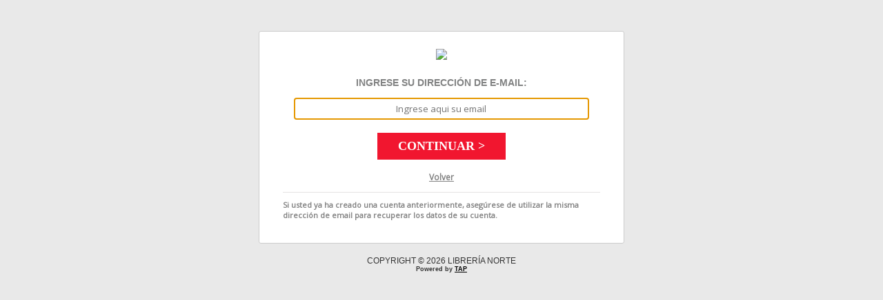

--- FILE ---
content_type: text/html; charset=utf-8
request_url: https://www.librerianorte.com.ar/clientes/new/login.aspx?id_com=1102&tipo_trans=login&vienede=&sourceUrl=https%3A%2F%2Fwww.librerianorte.com.ar%2Fresultados.aspx%3Fc%3Ddavid%2Bstabler%26por%3Dautorestricto%26aut%3D83584%26orden%3Dfecha%26vista%3Dmosaico
body_size: 2964
content:


<!DOCTYPE HTML>
<html>
<head >
    <title>Login</title>
    <meta name="viewport" content="width=device-width, initial-scale=1, maximum-scale=1">
    <link id="favComercio" href="https://contentv2.tap-commerce.com/1102/favicon" type="image/vnd.microsoft.icon" rel="shortcut icon"></link>
    <link id="cssGeneral" href="/clientes/styles/new/styles-new.css?rnd=1984303425" rel="stylesheet" type="text/css" />
    <link href="/clientes/styles/new/pantalla.css?rnd=1984303425" rel="stylesheet" type="text/css" />
    <link href="/clientes/styles/new/tablet.css?rnd=1984303425" rel="stylesheet" type="text/css" />
    <link href="/clientes/styles/new/mobile.css?rnd=1984303425" rel="stylesheet" type="text/css" />
    <link href="/clientes/uc/modal/css/modal.css?rnd=1984303425" rel="stylesheet" type="text/css" />
    <link id="cssComercio" href="/clientes/styles/new/1102.css?20140211" rel="stylesheet" type="text/css"></link>
    <!--[if lte IE 8]>
    <link rel="stylesheet" href="/clientes/styles/style.ie.css" type="text/css" />
    <![endif]-->
    <script src="/clientes/inc/css3-mediaqueries.js?rnd=1984303425"
        type="text/javascript"></script>
    <script src="/clientes/inc/respond.min.js?rnd=1984303425"></script>
    <!--[if lt IE 9]>
    <script src="/clientes/inc/html5shiv.js"></script>
    <![endif]-->
    <link href="https://fonts.googleapis.com/css2?family=Open+Sans&family=Roboto:wght@300;400&display=swap" rel="stylesheet"> 
    <link href="https://fonts.googleapis.com/css2?family=Lato:wght@400;700&display=swap" rel="stylesheet" />
    
    
    
<!-- Google Tag Manager -->

<script>(function (w, d, s, l, i) {
        w[l] = w[l] || []; w[l].push({
            'gtm.start':
                new Date().getTime(), event: 'gtm.js'
        }); var f = d.getElementsByTagName(s)[0],
            j = d.createElement(s), dl = l != 'dataLayer' ? '&l=' + l : ''; j.async = true; j.src =
                'https://www.googletagmanager.com/gtm.js?id=' + i + dl; f.parentNode.insertBefore(j, f);
    })(window, document, 'script', 'dataLayer', 'GTM-NF8MKT4');</script>
<noscript><iframe src="https://www.googletagmanager.com/ns.html?id=GTM-NF8MKT4"
    height="0" width="0" style="display:none;visibility:hidden"></iframe></noscript>
<!-- End Google Tag Manager -->

    
</head>
<body>
    <div class="top-bar"></div>
    <form name="form1" method="post" action="./login.aspx?id_com=1102&amp;tipo_trans=login&amp;vienede=&amp;sourceUrl=https%3a%2f%2fwww.librerianorte.com.ar%2fresultados.aspx%3fc%3ddavid%2bstabler%26por%3dautorestricto%26aut%3d83584%26orden%3dfecha%26vista%3dmosaico" id="form1">
<input type="hidden" name="__VIEWSTATE" id="__VIEWSTATE" value="VpT3DBaoIrNLSvx7xchJVA51n07ZFTWJHYFVjApgvfhSio+AoCoiFPClCZz9zUnLnroZmlgY4PQBfh+jLAKXwVx0rIf4ishAuWuyBzM2g1FKE+XTZ6O7iIUIElNYAdanTbKYNeO1t980JYVP1/N0XFMVE8dKY/fvVKzuekHl5wPmt88CgvfRIlSqcKJm9c6jbhNk5rWNxZaBU+MkRO89/DKgMntlZe1MDjYCf7KB5V4JngX0JeKN+NiaZ0t6tAELeNI/JlzN8Eqpgku1HJAICwbqKoWGDZS7WvqNltGjI17UcIBkW29g5UWIWzItWHZZIPRvzHLQWmSVmw6OmLMYde0RRLlbKfDuUD6O0N1RGqjguufxwGEnWMJkhgtcyBAPDXtUwJo4LKIYSe0Odc7hyhEqjcdnIMzz7Z8G6ErpfHi/YJzGIy0SyTBLr6e0BpTDsb0POfJOMPsQKmXdhZ0l8YNOaLf4PDoiXzc2eda1X6FQuSPEe7ubmBTheD6k951LjJE949Nnu/Pwjoxm/HeXC7OMBI0ZU/AZWVKcbLSKMxVXZoazw3/QJiw9NormNWaW1ZGMl86k/o5G73oGyPnA0A1lk1FKupiWACPSQay38YLch8LrcwuU2W7KTXQKWbgDJOlQDWEKOM4Jo/DMQwrDN64ObIP7lwiqWjbx505r3mKpdAJ4kI9HCdf5MIz5URkELOd+ahr6EphrSHLLJE6Pc48IjdFh2U/mgQsuZwxsPXy4VzTMuP3GxKPmmO1K62HBkNEuyE94cTwbJjJ6MHGyXPYlJT90WjPv/qt0z1xo6/s=" />

<input type="hidden" name="__VIEWSTATEGENERATOR" id="__VIEWSTATEGENERATOR" value="FFF62290" />
<input type="hidden" name="__EVENTTARGET" id="__EVENTTARGET" value="" />
<input type="hidden" name="__EVENTARGUMENT" id="__EVENTARGUMENT" value="" />
        <div id="containerLogin" class="containerIframe">
            <div class="content">
                <div id="Div1" class="dModTitShadow">
                    <div class="lienzo login-box">
                        <div id="divLogo" class="logo">
                            <a href="https://www.librerianorte.com.ar" id="aLogo">
                                <img src="https://contentv2.tap-commerce.com/1102/logo" id="imgLogo" style="" />
                            </a>
                        </div>
                        <div id="PasoIngreseEmail" class="datos-perfil" language="javascript" onkeypress="javascript:return WebForm_FireDefaultButton(event, &#39;btnContinuar&#39;)">
	

                            

                            <section class="standard-login">
                            <h2>
                                Ingrese su dirección de e-mail:</h2>
                            <input name="hComoSeMuestra" type="hidden" id="hComoSeMuestra" />
                            <div class="datos-adicionales">
                                <div class="dl">
                                    <div class="dd">
                                        <input name="txtEmail" type="email" id="txtEmail" autofocus="autofocus" required="required" data-validation="required email" placeholder="Ingrese aqui su email" data-validation-error-msg="No ha ingresado email correcto" />
                                    </div>
                                </div>
                            </div>
                            
                            <div class="bt-container">
                                <input type="submit" name="btnContinuar" value="Continuar >" id="btnContinuar" class="bt finalizar" AlternateText="Continue" /><br /><br />
                                <a id="btnVolverAlSitio" href="https://www.librerianorte.com.ar">Volver</a>
                            </div>
                            <div class="leyenda">
                                <span>
                                    Si usted ya ha creado una cuenta anteriormente, asegúrese de utilizar la misma dirección de email para recuperar los datos de su cuenta.</span>
                            </div>
                            </section>
                        
</div>
                        
                        
                        
                    </div>
                </div>
                <footer id="footer" class="login-box">
                    <h6>Copyright ©
                    2026
                        Librería Norte
                    </h6>
                    <p class="tap">Powered by <a href="http://www.tap-commerce.com/" target="_blank">TAP</a></p>
                </footer>
            </div>
        </div>
    
<script type="text/javascript">
<!--
var theForm = document.forms['form1'];
if (!theForm) {
    theForm = document.form1;
}
function __doPostBack(eventTarget, eventArgument) {
    if (!theForm.onsubmit || (theForm.onsubmit() != false)) {
        theForm.__EVENTTARGET.value = eventTarget;
        theForm.__EVENTARGUMENT.value = eventArgument;
        theForm.submit();
    }
}
// -->
</script>


<script src="/clientes/WebResource.axd?d=pynGkmcFUV13He1Qd6_TZApYfXhKtV5uipf7HgGnmusufpLSFt4W5jQcLBbtunEJwokts2EBiqRt40lnWE2pSg2&amp;t=638285957964787378" type="text/javascript"></script>
</form>
    <script src="/clientes/inc/jquery.1.10.2.min.js"></script>
    <script src="/clientes/inc/form-validator/jquery.form-validator.min.js"></script>
    <script> $.validate({
            modules: 'html5, security',
        }); </script>
    <script type="text/javascript">
        var idcom = '1102';


    </script>
<script defer src="https://static.cloudflareinsights.com/beacon.min.js/vcd15cbe7772f49c399c6a5babf22c1241717689176015" integrity="sha512-ZpsOmlRQV6y907TI0dKBHq9Md29nnaEIPlkf84rnaERnq6zvWvPUqr2ft8M1aS28oN72PdrCzSjY4U6VaAw1EQ==" data-cf-beacon='{"version":"2024.11.0","token":"845b0d2accda4ba1bcc045b1041aa86f","r":1,"server_timing":{"name":{"cfCacheStatus":true,"cfEdge":true,"cfExtPri":true,"cfL4":true,"cfOrigin":true,"cfSpeedBrain":true},"location_startswith":null}}' crossorigin="anonymous"></script>
</body>
</html>


--- FILE ---
content_type: text/css
request_url: https://www.librerianorte.com.ar/clientes/styles/new/1102.css?20140211
body_size: 2811
content:
body {
    font-family: 'Montserrat', sans-serif;
    font-weight: 600;
    background-color: #E9E9E9;
    color: #828282;
    border-bottom: 25px solid #E9E9E9;
    box-sizing: border-box;
}

.top-bar {
    background-repeat: no-repeat;
    background-size: cover;
    height: 20px;
    width: 100%;
    background: #E9E9E9;
}

.login-box .logo {
    text-align: center;
    margin-bottom: 15px;
}
/*-- Panel de usuario --*/

.chkLogo {
    background-position: center center;
    background-repeat: no-repeat;
    display: inline;
    float: left;
    height: 90px;
    margin: 10px 0 0 10px;
    width: 190px;
}

.solapas .content-wrapper, .divMenu .content-wrapper {
    background: none repeat scroll 0 0 transparent;
    /*float: left;*/
    padding-right: 6px;
    /*width: 615px;*/
}


.userContent .divMenu .content {
    border: 1px solid #C7C6C7;
    float: left;
    left: 0;
    margin-left: 10px;
    width: 200px;
}

    .userContent .divMenu .content h3 {
        color: #026faf;
        display: block;
        font-size: 14px;
        font-weight: normal;
        height: 18px;
        letter-spacing: 0;
        margin-bottom: 10px;
        margin-top: 0;
        padding: 10px 0 0 10px;
        text-align: left;
        text-transform: lowercase;
    }

.userPan-wrapper .top {
    border-bottom: medium none;
}

.userContent .divMenu .content a {
    color: #343434;
    display: inline;
    font-size: 11px;
    margin: 0;
    text-decoration: none;
    text-transform: uppercase;
}

.divContenidoDerecha h1 {
    color: #026faf;
    display: block;
    font-family: georgia;
    font-size: 24px;
    font-style: italic;
    font-weight: normal;
    letter-spacing: -1px;
    margin: 0 0 15px;
    text-align: left;
    text-transform: lowercase;
}

.btnConfirmar_ES input {
    /*background: url("/clientes/images/1113/b-savechanges.png") repeat scroll 0 0 transparent;*/
}

.comprar span {
    border-style: none;
    font-size: 11px;
    text-align: center;
    display: block;
    margin-bottom: 5px;
}

.comprar, .comprarResultados {
    cursor: pointer;
    display: block;
    /*float: left;*/
    height: 44px;
    margin: auto;
    position: relative;
    text-align: center;
    width: auto;
}

.buttonS, .button {
    background: #c3911b none repeat scroll 0 0;
    border: medium none;
    border-radius: 0px;
    color: #343333;
    float: left;
    font-size: 10px;
    height: 16px;
    line-height: 17px;
    padding: 5px;
    text-decoration: none;
    text-transform: uppercase;
}

.datos-adicionales {
    background-color: #fff;
}

#hRank .img-wrapper .shadow, .hRank .img-wrapper .shadow {
    background: none repeat scroll 0 0 #FFFFFF;
}


.bt.btnAgregar {
    background: none repeat scroll 0 0 #026FAF;
    color: #FFFFFF;
    font-size: 14px;
    font-weight: bold;
    width: auto;
}

/*-- Checkout --*/
.content .nav-sup {
    background: transparent;
    padding: 1% 2% 0 2%;
    background-size: contain;
    margin-top: -10px;
    color: #000;
    background-image: url(/clientes/images/1151/bordertop.png);
    margin-bottom: -15px;
}
.content .nav-sup a {
    color:#000;
}

.content .lienzo {
    box-shadow: 0px 0px 0px;
    border: 1px solid #CCCCCC;
    margin-top: 15px;
    margin-bottom: 15px;
    background: #FFF;
}

    .content .lienzo .header .hgroup h1 {
        color: #000;
        font-family: Montserrat;
        font-size: 26px;
        text-transform: uppercase;
        padding-top: 29px;
        font-weight: 600;
    }


.datos-venta, .datos-compra {
    border-radius: 0px;
    font-family: Montserrat;
}

    .datos-compra .up {
        font-size: 16px;
        margin-bottom: 5px;
        text-transform: uppercase;
    }

.divTotales {
    margin: 21px 13px;
}

.datos-compra .CostoTotal {
    background: #ededed none repeat scroll 0 0;
    border: 1px solid #b7af9c;
}


.datos-venta .title {
  -webkit-border-radius: 0px;
    -moz-border-radius: 0px;
    border-radius: 0px;
    color: #fff;
    margin-bottom: 2px;
    overflow: hidden;
    padding: 5px 10px;
    text-transform: uppercase;
    background:#F1162F;
}

    .datos-venta .title a.modificar, .datos-venta .title a.informacion {
        color: #fff;
        font-family: Roboto;
        font-size: 12px;
        line-height: 21px;
    }
a.nuevoItem
{
	color:#fff;
}
.datos-venta .moduleNotReady .title {
    background: none repeat scroll 0px 0px #e9e9e9;
    color: #828282;
}

    .datos-venta .moduleNotReady .title a.informacion {
 
        color: #828282;
    }
.moduleReady {
    background: url("/clientes/images/ic-check-base.png") no-repeat scroll right bottom #fff;
}

    .moduleReady select {
        background: none repeat scroll 0 0 #efeae1;
    }

.moduleCurrent .title {
    background: none repeat scroll 0 0 #606060;
}

.moduleCurrent {
    background: none repeat scroll 0 0 #818282;
}

    .moduleCurrent select {
        background: none repeat scroll 0 0 #B5B7AE;
        border: 1px solid #CCCCCC;
        padding: 5px;
        width: 65%;
    }

.moduleCompraOff.textoPasos {
    font-family: Roboto;
}

.datos-compra .divTitTotales {
    background: #ededed none repeat scroll 0 0;
    border-radius: 0;
    color: #37231E;
    font-family: Roboto;
    font-size: 18px;
    font-weight: normal;
    overflow: hidden;
    padding: 14px 10px;
    text-transform: uppercase;
}




.bt, .datos-adicionales .bt, .bt.btnAgregar {
    background: #C8C8C4 none repeat scroll 0 0;
    border: none;
    border-radius: 0px;
    border: 1px solid #C8C8C4;
    padding: 8px 29px;
    text-transform: uppercase;
    color: #fff;
    font-family: Montserrat,sans-serif;
    font-weight: 600;
    font-size: 18px;
}

    .bt:hover, .datos-adicionales .bt:hover, .bt.btnAgregar:hover {
       color:#F1162F
    }



    .bt.finalizar {
        background: #F1162F;
        color: #FFF;
        font-size: 18px;
        /*padding: 15px 50px 15px 50px;*/
        border: 1px solid #F1162F;
        text-decoration: none;
        text-transform: uppercase;
        border-radius: 0px;
        font-family:Montserrat;
        font-weight: 600;
    }

        .bt.finalizar:hover, .bt.btnGuardar:hover, .bt.btnAgregar:hover, .bt.btnBuscar:hover, .bt.btnCancelar:hover {
          /*  background-color: #fff;
            color: #FF9999;
            border: 1px solid #FF9999;*/
        }

        .bt.finalizar:hover {
           /* background: #fff url(/clientes/images/1151/candado_hover.png) no-repeat scroll 17px center;*/
        }

h2 {
    font-family: Montserrat;
    font-size: 15px;
    font-weight: 300;
}

.datos-compra .down {
    color: #37231E;
}
footer .tap a {
    color: #fff;
}
p.nota {
    font-size: 10px;
}

.cont-bt {
    margin: 37px 0;
}

.lpHeader {
    font-size: 13px;
}



.content .lienzo .header h4 {
    margin-top: 0px;
}

    .content .lienzo .header h4 img {
        max-width: 253px;
    }

.lpFooter {
    color: #000;
    font-family: Roboto;
}
footer .tap a {
    color: #000;
}

.lpCampo.lpTotalTitulo {
    font-size: 19px;
}

.lpCampo.lpTotal {
    font-size: 14px;
    padding-top: 3px;
}

footer {
    background: none;
    margin: 0px;
    padding: 2%;
    font-family: 'Rubik',sans-serif;
    color: #333;
}

    footer h6 {
        color: #333;
        font-size: 15px;
        font-weight: 500;
        text-transform: uppercase;
    }

    footer nav a {
        color: #333;
    }


/*LOGIN*/
.login-box a {
    color: inherit;
}

.login-box .datos-perfil h2 {
    color: #818282;
}

.lienzo.login-box {
}

footer.login-box {
    margin-top: -15px;
    padding-top: 18px;
}


/*PERFIL*/
.datos-venta, .datos-compra, .datos-perfil, .datos-menu {
    border-radius: 0px;
    background: #FFF;
    border: none;
}

.cont {
    font-family: Roboto;
}

.datos-menu .seccionMenu h3, .datos-perfil h2 {
    font-family: Montserrat,sans-serif;
    color: #818282;
    font-size: 17px;
    font-weight: 600;
    text-transform: uppercase;
}

thead {
    font-family: Roboto;
    font-size: 13px;
    text-transform: uppercase;
}

.datos-perfil table.listado thead th {
    font-weight: normal;
    background-color: #ededed;
}

/*HISTORICO*/
.datos-adicionales .dl .dd input {
    padding: 6px;
}
/*TARJETAS*/
.bt.btnCancelar {
    margin-left: 5px;
}

/*Venta Digital*/

.datos-venta.digital .col-md-9 h1 {
    font-size: 19px;
    text-transform: uppercase;
}

.datos-venta.digital h1 {
    font-size: 19px;
    text-transform: uppercase;
    font-weight: 400;
    color: #333333;
}

.datos-venta.digital li.subtitulo label {
    font-weight: 400;
}


.img-wrapper {
    text-align: center;
}

.productos .col-3 {
    text-align: center;
}

.productos .item .buttonS, .productos .item .button {
    float: none;
}

.productos .item h2 {
    font-size: 15px;
    margin-bottom: 6px;
}

.detalle-compra .datos-adicionales .dl .dt span.titulo {
    font-weight: 400;
    font-size: 11px;
    font-style: normal;
}

@media only screen and (max-width: 480px) {

    .productos .col-3 {
        border-bottom: 1px solid #eaeaea;
        box-sizing: border-box;
        padding: 15px 0;
        text-align: center;
    }
}


--- FILE ---
content_type: text/plain
request_url: https://www.google-analytics.com/j/collect?v=1&_v=j102&a=328370806&t=pageview&_s=1&dl=https%3A%2F%2Fwww.librerianorte.com.ar%2Fclientes%2Fnew%2Flogin.aspx%3Fid_com%3D1102%26tipo_trans%3Dlogin%26vienede%3D%26sourceUrl%3Dhttps%253A%252F%252Fwww.librerianorte.com.ar%252Fresultados.aspx%253Fc%253Ddavid%252Bstabler%2526por%253Dautorestricto%2526aut%253D83584%2526orden%253Dfecha%2526vista%253Dmosaico&ul=en-us%40posix&dt=Login&sr=1280x720&vp=1280x720&_u=YEDAAEABAAAAACAAI~&jid=244776168&gjid=876437321&cid=1156412315.1768949459&tid=UA-26349587-1&_gid=1816080615.1768949459&_r=1&_slc=1&gtm=45He61g1n81NF8MKT4v811417176za200zd811417176&gcd=13l3l3l3l1l1&dma=0&tag_exp=103116026~103200004~104527907~104528501~104684208~104684211~105391252~115616986~115938465~115938469~116491846~116682875~117041587&z=1857417749
body_size: -837
content:
2,cG-CE6JY741JF